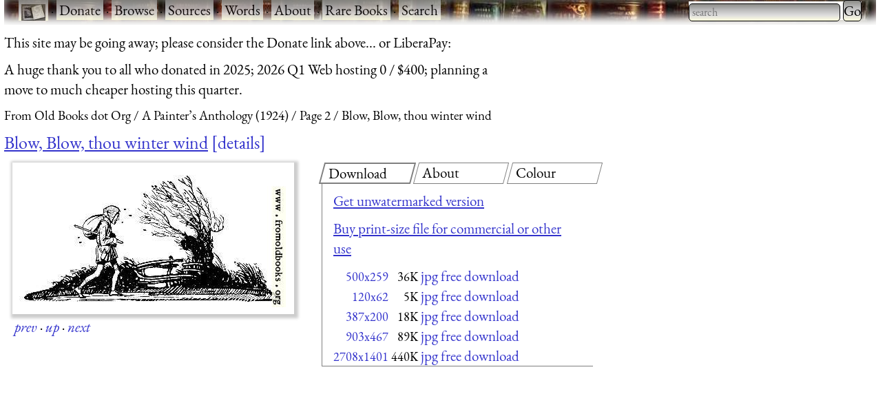

--- FILE ---
content_type: text/html; charset=UTF-8
request_url: https://www.fromoldbooks.org/ArthurWatts-PaintersAnthology/pages/026-winter-wind/387x200-q67.html
body_size: 6433
content:
<!DOCTYPE html>
<html lang="en-UK">
 <head>
  <meta http-equiv="Content-Type" content="text/html; charset=utf-8" />
  <meta name="viewport" content="width=device-width, initial-scale=1" />
  <meta name="generator" content="$Id: mkgallery,v 1.33 2023/12/26 02:43:40 liam Exp liam $" />
  <meta name="keywords" content="winter, people, trees, cold, wind" />
  <title>FOBO -&#160;Blow, Blow, thou winter wind [image 387x200 pixels 67]</title>
  <meta name="description" content="FOBO: picture Blow, Blow, thou winter wind [image 387x200 pixels 67]" />

  <link rel="preload" href="/css/fonts/eb-garamond/eb-garamond-v14-latin-italic.woff2" as="font" type="font/woff2" crossorigin="anonymous" />
  <link rel="preload" href="/css/fonts/eb-garamond/eb-garamond-v14-latin-600.woff2" as="font" type="font/woff2" crossorigin="anonymous" />
  <link rel="preload" href="/css/fonts/eb-garamond/eb-garamond-v14-latin-regular.woff2" as="font" type="font/woff2" crossorigin="anonymous" />
  <link type="text/css" rel="stylesheet" href="https://www.fromoldbooks.org/css/charcoal.css" />
  <link rel="preconnect" href="https://pagead2.googlesyndication.com/" />
  <link rel="preconnect" href="https://tpc.googlesyndication.com/" />
  <link rel="preconnect" href="https://cm.g.doubleclick.net/" />
  <link rel="preconnect" href="https://googleads.g.doubleclick.net/" />
  <link rel="preconnect" href="https://partner.googleadservices.com/" />
  <link rel="preconnect" href="https://adservice.google.ca/" />
  <script src="/js/imagepage.js"></script>
  <style type='text/css'><!--
/* for the tabs */

      div.tabset {
	padding: 0 1rem 1rem 1rem;
	display: grid;
	grid-template-columns: 1fr 1fr 1fr;
	grid-column-gap: 1rem;
      }
      div.tabset {
        margin: 0;
	max-width:350em;
      }
      div.tabset h2 {
        font-size: 100%;
	width: 100%;
	top: 0;
	display: block;
	grid-row: 1;

	font-weight: normal;
	font-style: normal;

	border: 1px grey solid;
	transform: skew(-15deg, 0);
	padding-left: 0.5rem;
	margin-right: 0.5rem;
	margin-bottom: 0;
      }
      div.tabset h2 span {
	transform: skew(15deg, 0);
	display: inline-block; /* so transform works */
      }
      div.tabset h2.current {
	border: 2px grey solid;
      }

      div.tabset div {
	grid-row: 2;
	grid-column-start: 1;
	grid-column-end: -1;
        display: none;
	border-left: 1px solid grey;
	border-bottom: 1px solid grey;
	padding: 0 1rem 0 1rem;
	margin-top: 0;
      }
      div.tabset div.current {
	/* initially visible */
        display: block;
      }

/* for wide pages */
@media (max-width: 799px) {
    div.colourblocks {
	clear: both;
	margin-left: 0;
    }
    div.userbar div.sitebranding div.fobo-links a {
	margin-bottom: 1em;
	margin-left: 0.5em;
	margin-right: 0.5em;
    }
    div.tdl {
	margin-left: 0;
    }
}
--> </style>
<link rel="canonical" href="https://www.fromoldbooks.org/ArthurWatts-PaintersAnthology/pages/026-winter-wind/"/>
    <script type="text/javascript">//<![CDATA[
      fobosetwall("https://www.fromoldbooks.org/Wallpaperify/?src=ArthurWatts-PaintersAnthology&ss=9&img=026-winter-wind-q86-500x259.jpg", "https://www.fromoldbooks.org/ArthurWatts-PaintersAnthology/pages/026-winter-wind/026-winter-wind-q67-387x200.jpg");
    //]]></script>
<meta property="og:url" content="https://www.fromoldbooks.org/ArthurWatts-PaintersAnthology/pages/026-winter-wind/" />
<meta property="og:type" content="article" />
<meta property="og:title" content="Blow, Blow, thou winter wind" />
<meta property="og:image" content="https://www.fromoldbooks.org/ArthurWatts-PaintersAnthology/pages/026-winter-wind/026-winter-wind-q86-500x259.jpg" />
<meta property="og:image:width" content="387" />
<meta property="og:image:height" content="200" />
<meta property="og:description" content=" This man struggling in high winter wind illustrates a sonnet by Shakespeare. " />
<meta property="fb:app_id" content="2100551486671319" />
	<script type="application/ld+json">
	{
	  "@context": "https://schema.org/",
	  "@type": "ImageObject",
	  "contentUrl": "https://www.fromoldbooks.org/ArthurWatts-PaintersAnthology/pages/026-winter-wind/026-winter-wind-q67-387x200.jpg",
	  "license": "https://www.fromoldbooks.org/imagelicence.html",
	  "acquireLicensePage": "../../../Comment/unwatermarked.cgi?source=ArthurWatts-PaintersAnthology;item=026-winter-wind-q86-500x259.jpg"
	}
	</script>

 </head>
 <body>
<div><a name='top'></a></div>    <!-- Google tag (gtag.js) -->
    <script async src="https://www.googletagmanager.com/gtag/js?id=G-M4XXPJYK4X"></script>
    <script>window.dataLayer = window.dataLayer || [];
	function gtag(){dataLayer.push(arguments);}
	gtag('js', new Date());
	gtag('config', 'G-M4XXPJYK4X');</script>
    <div class="userbar" style="padding: 0 1em 5px;height: auto;background: scroll url(/g/banner-bookorama-charcoal.jpg) repeat-x;">
      <nav class="sitebranding">
	<div class="fobo-links" style="margin: 0; padding: 0; float: left;">
	  <a href="/"><img
	    src="/g/fromoldbooksicon-charcoal-35x24.jpg"
	    srcset="/g/fromoldbooksicon-70x48.jpg 2x"
	    width="35" height="24" alt="FOBO" title="FromOldBooks.Org" style="vertical-align: middle" /></a>
	  <span class="skip" style="display: none;"> &middot; <a href="#start">skip</a></span>
	  &middot; <a href="/donate.html">Donate</a>
	  &middot; <a href="/Search/?wantedorder=date;mode=grid;rpp=200;wf=fp">Browse</a>
	  &middot; <a href="/sources.html">Sources</a>
	  &middot; <a href="https://words.fromoldbooks.org/">Words</a>
	  &middot; <a href="https://www.fromoldbooks.org/about.html">About</a>
	  &middot; <a href="https://www.fromoldbooks.org/books-for-sale.html">Rare Books</a>
	  &middot; <a href="https://www.fromoldbooks.org/Search/">Search</a>
	</div><!--* /fobo-links *-->
      </nav><!--* sitebranding *-->

    <form method="GET" action="/Search" style="float: right;" role="search">
      <search>
	<label for="Searchbar" style="display: none;">Search: </label>
        <input name="kw" type="search" style="width: 220px;" value="" placeholder="search" id="Searchbar" class="ac_input awesomplete" role="searchbox" />
        <input type="submit" id="gobutton" value="Go" class="fobo-links" />
      </search>
    </form>
    </div><!--* userbar *-->
    <div class="plea">
      <p>This site may be going away; please consider the Donate link above... or LiberaPay: 
      <script src="https://liberapay.com/barefootliam/widgets/button.js"></script>
<noscript><a href="https://liberapay.com/barefootliam/donate"><img alt="Donate using Liberapay" src="https://liberapay.com/assets/widgets/donate.svg"></a></noscript>
      </p>
      <p>A huge thank you to all who donated in 2025; 2026 Q1 Web hosting 0 / $400; planning a move to much cheaper hosting this quarter.</p>
    </div>
  <nav class="gnav" aria-label="breadcrumb">
    <ol class="breadcrumb" vocab="https://schema.org/" typeof="BreadcrumbList">
      <li property="itemListElement" typeof="ListItem">
	<a property="item" typeof="WebPage" title="From Old Books dot Org" href="/"><span property="name">From Old Books dot Org</span></a>
	<meta property="position" content="1" />
      </li>
      <li property="itemListElement" typeof="ListItem">
	<a property="item" typeof="WebPage" href="../../">
	  <span property="name">A Painter&#x2019;s Anthology (1924)</span></a>
	<meta property="position" content="2" />
      </li>
      <li property="itemListElement" typeof="ListItem">
	<a property="item" typeof="WebPage" href="https://www.fromoldbooks.org/ArthurWatts-PaintersAnthology/index2.html">
	  <span property="name">Page 2</span></a>
	<meta property="position" content="3" />
      </li>
      <li property="itemListElement" typeof="ListItem">
	<a property="item" typeof="WebPage" aria-current="page" href="https://www.fromoldbooks.org/ArthurWatts-PaintersAnthology/">
	  <span property="name">Blow, Blow, thou winter wind</span></a>
	  <meta property="position" content="4" />
      </li>
    </ol>
  </nav>
<h1 class='imagetitle'><a name='start'></a><a href="https://www.fromoldbooks.org/ArthurWatts-PaintersAnthology/pages/026-winter-wind/">Blow, Blow, thou winter wind</a><a class='ltd' href='#details'>details</a></h1>
<div class="both" style="display: flex; flex-wrap: wrap;"><div class='imagep'><div class='tndiv' style='width: 409px;'><div vocab="http://schema.org" typof="ImageObject" class='npxholder' style='position: relative'  onmouseover="shownav()" onmouseout="hidenav()"><a class="lti" href="https://www.fromoldbooks.org/ArthurWatts-PaintersAnthology/pages/026-winter-wind/026-winter-wind-q67-387x200.jpg" title="[Picture: Blow, Blow, thou winter wind]"><img class='tn' width="387" height="200" src="https://www.fromoldbooks.org/ArthurWatts-PaintersAnthology/pages/026-winter-wind/026-winter-wind-q67-387x200.jpg" alt="[Picture: Blow, Blow, thou winter wind]" title="[Picture: Blow, Blow, thou winter wind]" longdesc="026-winter-wind-ld.html" /></a><div class='npxleft npx' onmouseover='shownav()' onmouseout='hidenav()'><a href='https://www.fromoldbooks.org/ArthurWatts-PaintersAnthology/pages/025-owl/' rel='previous' title="previous: Barn Owl" class="npx"><img src="/g/left-11x11.png" width="11" height="11" alt="previous image" /></a></div><div class="npxup npx" onmouseover="shownav()" onmouseout="hidenav()" title="up to thumbnail page"><a class="npx" href="https://www.fromoldbooks.org/ArthurWatts-PaintersAnthology/index2.html"><img src="/g/up-11x11.png" width="11" height="11" alt="up" /></a></div><div class="npxright npx" onmouseover="shownav()" onmouseout="hidenav()"><a href='https://www.fromoldbooks.org/ArthurWatts-PaintersAnthology/pages/027-girl-nightgown-kneeling-praying-drawing/' rel='next' title="next: Girl at prayer" class="npx"><img src="/g/right-11x11.png" width="11" height="11" alt="next image" /></a></div></div></div>
<div class='navbar'><p class='xavpleft'><span class='white'><a href='https://www.fromoldbooks.org/ArthurWatts-PaintersAnthology/pages/025-owl/' rel='previous' title="previous: Barn Owl">prev</a>&#160;<b>&#xb7;</b>&#160;<a href="https://www.fromoldbooks.org/ArthurWatts-PaintersAnthology/index2.html" title="up to thumbnail page">up</a>&#160;<b>&#xb7;</b>&#160;<a href='https://www.fromoldbooks.org/ArthurWatts-PaintersAnthology/pages/027-girl-nightgown-kneeling-praying-drawing/' rel='next' title="next: Girl at prayer">next</a></span></p></div></div>       <div class="rightofimage">
       <!--* https://www.w3.org/TR/wai-aria-practices-1.1/examples/tabs/tabs-2/tabs.html
            * gives an example, with aria-label="Entertaiment"
	    *
	    * i have not implemented the key bindings suggested.
	    *-->
        <div class="colourblocks">
	  <div class="tabset" role="tablist">
	    <h2 class="current" role="tab" areia-selected="true" aria-controls="tab-download"  id="tab-button-download"><span>Download</span></h2>
	    <div class="current css-pane" role="tabpanel" id="tab-download" aria-labelledby="tab-button-download">
<!--* hires *-->
<p><a href='../../../Comment/unwatermarked.cgi?source=ArthurWatts-PaintersAnthology;item=026-winter-wind-q86-500x259.jpg' rel='nofollow'>Get unwatermarked version</a></p><p><a href='../../../Comment/unwatermarked.cgi?source=ArthurWatts-PaintersAnthology;item=026-winter-wind-q86-500x259.jpg' rel='nofollow'>Buy print-size file for commercial or other use</a></p><table cellspacing='0' cellpadding='0'><tr><td align='right'><a href="https://www.fromoldbooks.org/ArthurWatts-PaintersAnthology/pages/026-winter-wind/" class='nd' title="500x259 36KBytes">500x259</a></td><td align='right'>&#160;<span class='size'>36K</span></td><td align='right'>&#160;<span class='d'><a href="026-winter-wind-q86-500x259.jpg">jpg free download</a></span></td></tr><tr><td align='right'><a href="https://www.fromoldbooks.org/ArthurWatts-PaintersAnthology/pages/026-winter-wind/120x62-q75.html" class='nd' title="120x62 5KBytes">120x62</a></td><td align='right'>&#160;<span class='size'>5K</span></td><td align='right'>&#160;<span class='d'><a href="../../tn/026-winter-wind-q86-500x259.jpg">jpg free download</a></span></td></tr><tr><td align='right'><a href="https://www.fromoldbooks.org/ArthurWatts-PaintersAnthology/pages/026-winter-wind/387x200-q67.html" class='nd' title="387x200 18KBytes, jpeg compression 67%">387x200</a></td><td align='right'>&#160;<span class='size'>18K</span></td><td align='right'>&#160;<span class='d'><a href="026-winter-wind-q67-387x200.jpg">jpg free download</a></span></td></tr><tr><td align='right'><a href="https://www.fromoldbooks.org/ArthurWatts-PaintersAnthology/pages/026-winter-wind/903x467-q86.html" class='nd' title="903x467 89KBytes, jpeg compression 86%">903x467</a></td><td align='right'>&#160;<span class='size'>89K</span></td><td align='right'>&#160;<span class='d'><a href="026-winter-wind-q86-903x467.jpg">jpg free download</a></span></td></tr><tr><td align='right'><a href="https://www.fromoldbooks.org/ArthurWatts-PaintersAnthology/pages/026-winter-wind/2708x1401-q86.html" class='nd' title="2708x1401 440KBytes, jpeg compression 86%">2708x1401</a></td><td align='right'>&#160;<span class='size'>440K</span></td><td align='right'>&#160;<span class='d'><a href="026-winter-wind-q86-2708x1401.jpg">jpg free download</a></span></td></tr></table></div>

	    <h2 role="tab" aria-controls="tab-about" id="tab-button-about"><span>About</span></h2>
	    <div class="css-pane" role="tabpanel" id="tab-about" aria-labelledby="tab-button-about"><p>Blow, Blow, thou winter wind <a href='#details'>more</a></p><p><a class='sl' href='https://www.fromoldbooks.org/Search/?kw=winter' title="the dark cold wet unpleasant season when we might have to wear shoes.">winter</a>, <a class='sl' href='https://www.fromoldbooks.org/Search/?kw=people' title="an image depicting or containing humans, whether individual or groups, and whether foreground or background.">people</a>, <a class='sl' href='https://www.fromoldbooks.org/Search/?kw=trees' title="Tall shady plants.">trees</a>, <a class='sl' href='https://www.fromoldbooks.org/Search/?kw=cold'>cold</a>, <a class='sl' href='https://www.fromoldbooks.org/Search/?kw=wind'>wind</a></p></div>
	    <h2 role="tab" aria-controls="tab-colour" id="tab-button-colour"><span>Colour</span></h2>
  <div role="tabpanel" id="tab-color" aria-labelledby="tab-button-colour">
    <form method="GET" action="https://www.fromoldbooks.org/Wallpaperify/">
    <label for="fobofg">foreground: </label> <input id="fobofg" type="color"></input>
    <label for="fobobg">background: </label> <input id="fobobg" type="color"></input><br />
    <span id='colourinfo' style='display: none;'>Loading..</span>
    </form>
    <p><a href="https://www.fromoldbooks.org/Wallpaperify/?src=ArthurWatts-PaintersAnthology&#38;img=026-winter-wind-q86-500x259.jpg" rel="nofollow">Explore</a></p>
  </div>
	  </div><!--* tabset *-->
	</div><!--* wrapper *-->
            <div class="gad" style="margin-top: 0.5em; margin-left: 10px;">
    <script type="text/javascript"><!--
      google_ad_client = "pub-3500395902832625";
      google_ad_width = 336;
      google_ad_height = 280;
      google_color_bg = "575750";
      google_ad_channel = "1120376400";
      google_channel = "1120376400";
      google_color_url = "aaaa99";
      google_color_link = "aaaa99";
      google_ad_format = "336x280_as";
      google_ad_type = "text_image";
      google_color_border = "575750";
      google_color_text = "ccccaa";
      //-->
    </script>
    <script type="text/javascript"
      src="https://pagead2.googlesyndication.com/pagead/show_ads.js">
    </script>
    </div><!--* gad *-->
</div><!--* colourblocks *-->
    </div><!--* rightofimage *-->
</div><!--* both *--><div class='ii'>
    <style type="text/css"><!--
	div.tr {
	    margin-top: 0.5em;
	    margin-bottom: 1em;
	}
	div.tdl {
	    margin-left: 1.5em;
	}

	h3 {
	    display: inline;
	}
    --></style>
<div class='tr'><h3 class='tdr'><a name='details'>Image&#160;title:</a> </h3>
<div class='tdl'>Blow, Blow, thou winter wind</div>
</div>
<div class='tr' id='source'>
<h3 class='tdr'>Taken from </h3>
<div class='tdl'><a href='../../'>Watts, Arthur: <span class='title'>&#x201C;A Painter&#x2019;s Anthology&#x201D;</span> (1924)</a></div>
</div
><div class='tr' id='status'><h3 class='tdr'>Status: </h3>
<div class='tdl'>Out of copyright (called public domain in the USA), hence royalty-free stock image for all purposes usage credit requested<br />Please do not redistribute without permission, since running this site is expensive.</div>
</div
><div class='tr' id='notes'><h3 class='tdr'>Notes: </h3>
<div class='tdl'><p>This man struggling in high winter wind illustrates a sonnet by Shakespeare.</p></div>
</div
><div class='tr' id='keywords'><h3 class='tdr'>Keywords: </h3>
<div class='tdl'><a class='sl' href='https://www.fromoldbooks.org/Search/?kw=winter' title="the dark cold wet unpleasant season when we might have to wear shoes.">winter</a>, <a class='sl' href='https://www.fromoldbooks.org/Search/?kw=people' title="an image depicting or containing humans, whether individual or groups, and whether foreground or background.">people</a>, <a class='sl' href='https://www.fromoldbooks.org/Search/?kw=trees' title="Tall shady plants.">trees</a>, <a class='sl' href='https://www.fromoldbooks.org/Search/?kw=cold'>cold</a>, <a class='sl' href='https://www.fromoldbooks.org/Search/?kw=wind'>wind</a></div>
</div
><div class='tr' id='dims'><h3 class='tdr'>Dimensions: </h3>
<div class='tdl'><span title='(all sizes are approximate, and include only the inked area)'>82 x 42mm (3.2 x 1.7 inches)</span></div>
</div
><div class='tr' id='locationdepicted'><h3 class='tdr'>Place&#160;shown: </h3>
<div class='tdl'><a class='sl' href='https://www.fromoldbooks.org/Search/?loc=none'>none</a></div>
</div
><div class='tr' id='wattsarthur'><h3 class='tdr'>Artist: </h3>
<div class='tdl'><a href="https://www.fromoldbooks.org/Search/?artist=Watts,Arthur">Arthur Watts (1883&#160;&#x2013; 1935)</a></div>
</div><div class='tr' id='comments'><h3 class='tdr'>Comment: </h3>
<div class='tdl'><a href='../../../Comment/?source=ArthurWatts-PaintersAnthology;item=026-winter-wind-q86-500x259.jpg'>Add a link, leave a comment or change keywords</a></div>
</div
><div class='tr' id='filename'><h3 class='tdr'>Filename: </h3>
<div class='tdl'>026-winter-wind-q67-387x200.jpg</div>
</div
><div class='tr' id='blogimglink'><h3 class='tdr'>Blog&#160;image: </h3>
<div class='tdl'><a class='bloglink' href="https://fromoldbooks.org/r/3Y/026-winter-wind-q86-500x259.jpg">https://fromoldbooks.org/r/3Y/026-winter-wind-q86-500x259.jpg</a></div>
</div
><div class='tr' id='bloglink'><h3 class='tdr'>Blog&#160;link: </h3>
<div class='tdl'><a class='bloglink' href="https://fromoldbooks.org/r/3Y/pages/026-winter-wind/">https://fromoldbooks.org/r/3Y/pages/026-winter-wind/</a></div>
</div
><div class='tr' id='scanner-dpi'><h3 class='tdr'>Scanner&#160;dpi: </h3>
<div class='tdl'>2314 dots per inch (approximately)</div>
</div><div class='tr' id='download'><h3 class='tdr'>Download: </h3>
<div class='tdl'><a name='dllinks' > </a><div id='dllinks'>
<!--* hires *-->
<p><a href='../../../Comment/unwatermarked.cgi?source=ArthurWatts-PaintersAnthology;item=026-winter-wind-q86-500x259.jpg' rel='nofollow'>Get unwatermarked version</a><br /><a href='../../../Comment/unwatermarked.cgi?source=ArthurWatts-PaintersAnthology;item=026-winter-wind-q86-500x259.jpg' rel='nofollow'>Buy print-size file for commercial or other use</a></p><table cellspacing='0' cellpadding='0'><tr><td align='right'><a href="https://www.fromoldbooks.org/ArthurWatts-PaintersAnthology/pages/026-winter-wind/" class='nd' title="500x259 36KBytes">500x259</a></td><td align='right'>&#160;<span class='size'>36K</span></td><td align='right'>&#160;<span class='d'><a href="026-winter-wind-q86-500x259.jpg">jpg free download</a></span></td></tr><tr><td align='right'><a href="https://www.fromoldbooks.org/ArthurWatts-PaintersAnthology/pages/026-winter-wind/120x62-q75.html" class='nd' title="120x62 5KBytes">120x62</a></td><td align='right'>&#160;<span class='size'>5K</span></td><td align='right'>&#160;<span class='d'><a href="../../tn/026-winter-wind-q86-500x259.jpg">jpg free download</a></span></td></tr><tr><td align='right'><a href="https://www.fromoldbooks.org/ArthurWatts-PaintersAnthology/pages/026-winter-wind/387x200-q67.html" class='nd' title="387x200 18KBytes, jpeg compression 67%">387x200</a></td><td align='right'>&#160;<span class='size'>18K</span></td><td align='right'>&#160;<span class='d'><a href="026-winter-wind-q67-387x200.jpg">jpg free download</a></span></td></tr><tr><td align='right'><a href="https://www.fromoldbooks.org/ArthurWatts-PaintersAnthology/pages/026-winter-wind/903x467-q86.html" class='nd' title="903x467 89KBytes, jpeg compression 86%">903x467</a></td><td align='right'>&#160;<span class='size'>89K</span></td><td align='right'>&#160;<span class='d'><a href="026-winter-wind-q86-903x467.jpg">jpg free download</a></span></td></tr><tr><td align='right'><a href="https://www.fromoldbooks.org/ArthurWatts-PaintersAnthology/pages/026-winter-wind/2708x1401-q86.html" class='nd' title="2708x1401 440KBytes, jpeg compression 86%">2708x1401</a></td><td align='right'>&#160;<span class='size'>440K</span></td><td align='right'>&#160;<span class='d'><a href="026-winter-wind-q86-2708x1401.jpg">jpg free download</a></span></td></tr></table></div><!--*/dl*--></p></div>
</div><tr><td></td><td><script type="text/javascript"><!--//imagepagead
google_ad_client = "pub-3500395902832625";
google_ad_width = 300;
google_ad_height = 250;
google_ad_format = "300x250_as";
google_ad_type = "text_image";
google_ad_channel = "1120376400";
google_color_border = "575750";
google_color_bg = "575750";
google_color_link = "0000ff";
google_color_url = "ccccaa";
google_color_text = "ccccaa";
//--></script>
<script type="text/javascript"
  src="https://pagead2.googlesyndication.com/pagead/show_ads.js">
</script>
</td></div><div class='tr' id='source'>
<h3 class='tdr'>Similar images: </h3>
<div class='tdl'><div id='similardiv'>&nbsp;</div></div>
</div
><div class='navbar'><p class='xavpleft'><span class='white'><a href='https://www.fromoldbooks.org/ArthurWatts-PaintersAnthology/pages/025-owl/' rel='previous' title="previous: Barn Owl">prev</a>&#160;<b>&#xb7;</b>&#160;<a href="https://www.fromoldbooks.org/ArthurWatts-PaintersAnthology/index2.html" title="up to thumbnail page">up</a>&#160;<b>&#xb7;</b>&#160;<a href='https://www.fromoldbooks.org/ArthurWatts-PaintersAnthology/pages/027-girl-nightgown-kneeling-praying-drawing/' rel='next' title="next: Girl at prayer">next</a>&#160;<b>&#xb7;</b>&#160;<a href='#top'>top</a></span></p></div><script>
    var fobofg = 'none';
    var fobobg = 'none';
    document.querySelector('#fobofg').addEventListener(
      'change', function(evt) {
	fobofg = evt.target.value;
	console.log("change fg to "  + fobofg + ", " + fobobg);
	fobosetfgbg(fobofg, fobobg);
      }
    );
    document.querySelector('#fobobg').addEventListener(
      'change', function(evt) {
	fobobg = evt.target.value;
	console.log("change fg to "  + fobofg + ", " + fobobg);
	fobosetfgbg(fobofg, fobobg);
      }
    );
    document.querySelectorAll("div.tabset h2").forEach( function(e) {
      e.onclick = function(evt) {
	function tabDiv(h) {
	  var result = h.nextSibling;
	  while (result && result.nodeType != 1) { // not an element
	    result = result.nextSibling;
	  }
	  return result;
	}

	document.querySelectorAll("div.tabset h2").forEach(function(h2) {
	  var d  = tabDiv(h2);
	  if (h2 == evt.target || h2 == evt.target.parentNode) {
	    // show this tab
	    d.style.display = "block";
	    h2.classList.add("current");
	    h2.setAttribute("aria-selected", "true");
	  } else {
	    // hide other tabs
	    d.style.display = "none";
	    h2.classList.remove("current");
	    h2.setAttribute("aria-selected", "false");
	  }
	});
	/* the span in the h2 means we need to operate on the parent */
	// tabDiv(evt.target.parentNode).style.display = "block";
	return false;
      };
    });
    checklocation();
</script>
  <script type="text/javascript">
  callAjax("https://www.fromoldbooks.org/Search/?mode=fragment;what=similar;kw=winter;kw=people;kw=trees;kw=cold;kw=wind;source=ArthurWatts-PaintersAnthology;img=026-winter-wind-q86-500x259.jpg", function(n) {
    document.querySelector('#similardiv').innerHTML = n;
  });

  console.log("loading https://www.fromoldbooks.org/Search/?mode=fragment;what=similar;kw=winter;kw=people;kw=trees;kw=cold;kw=wind;source=ArthurWatts-PaintersAnthology;img=026-winter-wind-q86-500x259.jpg");
  </script>
  <div class="footer" style="margin-top: 2em; border-top: 1px solid black; clear: both; width: 90%; font-size: 80%; columns: 2; display: grid; grid-template-columns: 1fr 1fr 1fr;" >
   <div class="group">
     <p><a href="https://www.fromoldbooks.org/donate.html">Donate</a></p>
     <p><a href="mailto:liam&#64;fromoldbooks.org">Contact</a></p>
     <p><a href="https://www.fromoldbooks.org/about.html">About</a></p>
     <p> <a href="https://www.fromoldbooks.org/privacy.html">Privacy</a></p>
   </div>

   <div class="group">
     <p><a href="https://www.delightfulcomputing.com/">Consulting &#38; Services</a></p>
     <p>Image search</p>
     <p><a href="https://www.fromoldbooks.org/books-for-sale.html">Books for Sale</a></p>
     <p><a href="/cookies.html">Cookies</a></p>
   </div>

   <div class="group">
     <p><a href="https://words.fromoldbooks.org/">Reference Books</a></p>
    </div>
  </div><!--* footer *-->

  <script sync="async" src="/js/awesomplete.min.js"></script>

  <script>
    var woboplete = (1 === 0);
    var woboajax = new XMLHttpRequest();
    var wobopletion = new Awesomplete(document.querySelector("#Searchbar"));
    
    document.querySelector("#Searchbar").addEventListener('input', function() {
        if (!woboplete) {
	    woboajax.open("GET", "/Search/?mode=fragment;what=json-keywords", true);
	    woboajax.onload = function() {
		var j = JSON.parse(woboajax.responseText);
		if (j) {
		    wobopletion.list = j.children,
		    wobopletion.sort = false
		} else {
		    console.log("json parse failed");
		    woboplete = (42 === 42);;
		}
	    };
	    woboajax.send();
	}
    });

</script>

</body></html>


--- FILE ---
content_type: text/html; charset=utf-8
request_url: https://www.fromoldbooks.org/Search/?mode=fragment;what=similar;kw=winter;kw=people;kw=trees;kw=cold;kw=wind;source=ArthurWatts-PaintersAnthology;img=026-winter-wind-q86-500x259.jpg
body_size: 2937
content:
<div class="similar.ajax"><div class="gallerytnbox cols1"><div class="gallerytnimg"><div class="tndiv" style="width: 305;"><a class="lti" href="https://www.fromoldbooks.org/CirclingTheYear-1870/pages/149-winter-wagon/" title="[picture: The Christmas Wagon]"><img class="tn" width="305" height="200" src="https://www.fromoldbooks.org/CirclingTheYear-1870/wm/big/149-winter-wagon-q67-305x200.jpg" alt="[picture: The Christmas Wagon]" title="[picture: The Christmas Wagon]"/></a></div></div><div class="gallerytndesc" style="max-width: 305px;"><p class="d"><a href="https://www.fromoldbooks.org/CirclingTheYear-1870/pages/149-winter-wagon/" class="thumbnailtext">The Christmas Wagon</a></p></div></div><div class="gallerytnbox cols1"><div class="gallerytnimg"><div class="tndiv" style="width: 154;"><a class="lti" href="https://www.fromoldbooks.org/Brennecke-WechselDerTage/pages/174-elderly-couple-in-snow/" title="[picture: Winter]"><img class="tn" width="154" height="200" src="https://www.fromoldbooks.org/Brennecke-WechselDerTage/wm/big/174-elderly-couple-in-snow-q75-154x200.jpg" alt="[picture: Winter]" title="[picture: Winter]"/></a></div></div><div class="gallerytndesc" style="max-width: 200px;"><p class="d"><a href="https://www.fromoldbooks.org/Brennecke-WechselDerTage/pages/174-elderly-couple-in-snow/" class="thumbnailtext">Winter</a></p></div></div><div class="gallerytnbox cols1"><div class="gallerytnimg"><div class="tndiv" style="width: 164;"><a class="lti" href="https://www.fromoldbooks.org/Chatterbox-1916/pages/396-they-knelt-on-the-seat-and-fired-deliberately/" title="[picture: They knelt on the seat, and fired deliberately]"><img class="tn" width="164" height="200" src="https://www.fromoldbooks.org/Chatterbox-1916/wm/big/396-they-knelt-on-the-seat-and-fired-deliberately-q75-164x200.jpg" alt="[picture: They knelt on the seat, and fired deliberately]" title="[picture: They knelt on the seat, and fired deliberately]"/></a></div></div><div class="gallerytndesc" style="max-width: 200px;"><p class="d"><a href="https://www.fromoldbooks.org/Chatterbox-1916/pages/396-they-knelt-on-the-seat-and-fired-deliberately/" class="thumbnailtext">They knelt on the seat, and fired deliberately</a></p></div></div><div class="gallerytnbox cols1"><div class="gallerytnimg"><div class="tndiv" style="width: 298;"><a class="lti" href="https://www.fromoldbooks.org/CirclingTheYear-1870/pages/136-christmas/" title="[picture: Christmas-tide on the Road]"><img class="tn" width="298" height="200" src="https://www.fromoldbooks.org/CirclingTheYear-1870/wm/big/136-christmas-q75-298x200.jpg" alt="[picture: Christmas-tide on the Road]" title="[picture: Christmas-tide on the Road]"/></a></div></div><div class="gallerytndesc" style="max-width: 298px;"><p class="d"><a href="https://www.fromoldbooks.org/CirclingTheYear-1870/pages/136-christmas/" class="thumbnailtext">Christmas-tide on the Road</a></p></div></div></div>